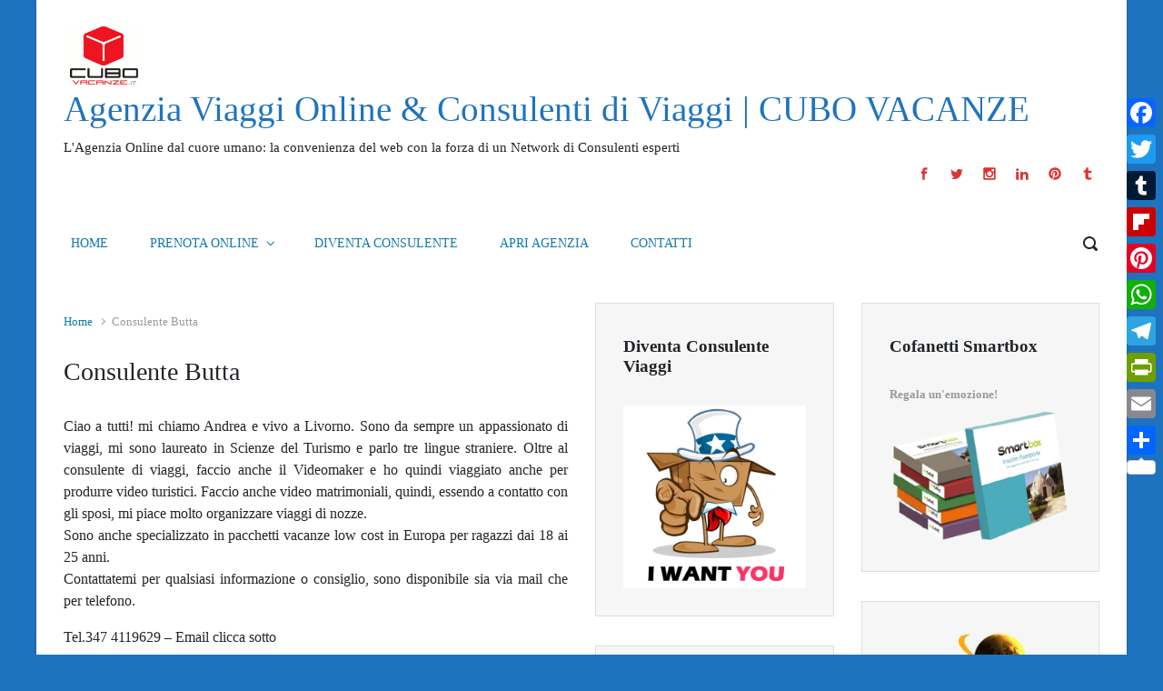

--- FILE ---
content_type: text/html; charset=UTF-8
request_url: https://www.cubovacanze.it/consulente-butta/
body_size: 25068
content:
<!DOCTYPE html><html itemscope="itemscope" itemtype="http://schema.org/WebPage"lang="it-IT"><head><script data-no-optimize="1">var litespeed_docref=sessionStorage.getItem("litespeed_docref");litespeed_docref&&(Object.defineProperty(document,"referrer",{get:function(){return litespeed_docref}}),sessionStorage.removeItem("litespeed_docref"));</script> <meta charset="UTF-8"/><meta name="viewport" content="width=device-width, initial-scale=1.0"/><meta http-equiv="X-UA-Compatible" content="IE=edge"/><meta name='robots' content='index, follow, max-image-preview:large, max-snippet:-1, max-video-preview:-1' /> <script type="litespeed/javascript">(function(p,u,s,h){p._pcq=p._pcq||[];p._pcq.push(['_currentTime',Date.now()]);s=u.createElement('script');s.type='text/javascript';s.async=!0;s.src='https://cdn.pushcrew.com/js/38cc128d2fa8f837d1d69371b2ed5510.js';h=u.getElementsByTagName('script')[0];h.parentNode.insertBefore(s,h)})(window,document)</script> <title>Consulente Butta - Agenzia Viaggi Online &amp; Consulenti di Viaggi | CUBO VACANZE</title><link rel="canonical" href="https://www.cubovacanze.it/consulente-butta/" /><meta property="og:locale" content="it_IT" /><meta property="og:type" content="article" /><meta property="og:title" content="Consulente Butta - Agenzia Viaggi Online &amp; Consulenti di Viaggi | CUBO VACANZE" /><meta property="og:description" content="Ciao a tutti! mi chiamo Andrea e vivo a Livorno. Sono da sempre un appassionato di viaggi, mi sono laureato in Scienze del Turismo e parlo tre lingue straniere. Oltre al consulente di viaggi, faccio anche il Videomaker e ho quindi viaggiato anche per produrre video turistici. Faccio anche video matrimoniali, quindi, essendo a contatto [&hellip;]" /><meta property="og:url" content="https://www.cubovacanze.it/consulente-butta/" /><meta property="og:site_name" content="Agenzia Viaggi Online &amp; Consulenti di Viaggi | CUBO VACANZE" /><meta property="article:publisher" content="https://www.facebook.com/cubovacanze" /><meta property="article:modified_time" content="2016-10-17T12:16:08+00:00" /><meta property="og:image" content="https://i0.wp.com/www.cubovacanze.it/wp-content/uploads/2016/12/logo-CUBO-VACANZE-fb-rosso.png?fit=180%2C180&ssl=1" /><meta property="og:image:width" content="180" /><meta property="og:image:height" content="180" /><meta property="og:image:type" content="image/png" /><meta name="twitter:card" content="summary_large_image" /><meta name="twitter:site" content="@CUBOVACANZE" /><meta name="twitter:label1" content="Tempo di lettura stimato" /><meta name="twitter:data1" content="1 minuto" /> <script type="application/ld+json" class="yoast-schema-graph">{"@context":"https://schema.org","@graph":[{"@type":"WebPage","@id":"https://www.cubovacanze.it/consulente-butta/","url":"https://www.cubovacanze.it/consulente-butta/","name":"Consulente Butta - Agenzia Viaggi Online &amp; Consulenti di Viaggi | CUBO VACANZE","isPartOf":{"@id":"https://www.cubovacanze.it/#website"},"datePublished":"2016-09-05T14:43:26+00:00","dateModified":"2016-10-17T12:16:08+00:00","breadcrumb":{"@id":"https://www.cubovacanze.it/consulente-butta/#breadcrumb"},"inLanguage":"it-IT","potentialAction":[{"@type":"ReadAction","target":["https://www.cubovacanze.it/consulente-butta/"]}]},{"@type":"BreadcrumbList","@id":"https://www.cubovacanze.it/consulente-butta/#breadcrumb","itemListElement":[{"@type":"ListItem","position":1,"name":"Home","item":"https://dimgrey-okapi-727449.hostingersite.com/"},{"@type":"ListItem","position":2,"name":"Consulente Butta"}]},{"@type":"WebSite","@id":"https://www.cubovacanze.it/#website","url":"https://www.cubovacanze.it/","name":"Agenzia Viaggi Online &amp; Consulenti di Viaggi | CUBO VACANZE","description":"L&#039;Agenzia Online dal cuore umano: la convenienza del web con la forza di un Network di Consulenti esperti","potentialAction":[{"@type":"SearchAction","target":{"@type":"EntryPoint","urlTemplate":"https://www.cubovacanze.it/?s={search_term_string}"},"query-input":{"@type":"PropertyValueSpecification","valueRequired":true,"valueName":"search_term_string"}}],"inLanguage":"it-IT"}]}</script> <link rel='dns-prefetch' href='//static.addtoany.com' /><link rel='dns-prefetch' href='//cdn.canvasjs.com' /><link rel='dns-prefetch' href='//secure.gravatar.com' /><link rel='dns-prefetch' href='//stats.wp.com' /><link rel='dns-prefetch' href='//v0.wordpress.com' /><link rel='dns-prefetch' href='//jetpack.wordpress.com' /><link rel='dns-prefetch' href='//s0.wp.com' /><link rel='dns-prefetch' href='//public-api.wordpress.com' /><link rel='dns-prefetch' href='//0.gravatar.com' /><link rel='dns-prefetch' href='//1.gravatar.com' /><link rel='dns-prefetch' href='//2.gravatar.com' /><link rel='dns-prefetch' href='//widgets.wp.com' /><link rel='preconnect' href='//i0.wp.com' /><link rel="alternate" type="application/rss+xml" title="Agenzia Viaggi Online &amp; Consulenti di Viaggi | CUBO VACANZE &raquo; Feed" href="https://www.cubovacanze.it/feed/" /><link rel="alternate" type="application/rss+xml" title="Agenzia Viaggi Online &amp; Consulenti di Viaggi | CUBO VACANZE &raquo; Feed dei commenti" href="https://www.cubovacanze.it/comments/feed/" /><link rel="alternate" title="oEmbed (JSON)" type="application/json+oembed" href="https://www.cubovacanze.it/wp-json/oembed/1.0/embed?url=https%3A%2F%2Fwww.cubovacanze.it%2Fconsulente-butta%2F" /><link rel="alternate" title="oEmbed (XML)" type="text/xml+oembed" href="https://www.cubovacanze.it/wp-json/oembed/1.0/embed?url=https%3A%2F%2Fwww.cubovacanze.it%2Fconsulente-butta%2F&#038;format=xml" /><style id='wp-img-auto-sizes-contain-inline-css' type='text/css'>img:is([sizes=auto i],[sizes^="auto," i]){contain-intrinsic-size:3000px 1500px}
/*# sourceURL=wp-img-auto-sizes-contain-inline-css */</style><link data-optimized="2" rel="stylesheet" href="https://www.cubovacanze.it/wp-content/litespeed/css/9d05c5e2ed1f7d6edd93169b0546abcd.css?ver=01671" /><style id='global-styles-inline-css' type='text/css'>:root{--wp--preset--aspect-ratio--square: 1;--wp--preset--aspect-ratio--4-3: 4/3;--wp--preset--aspect-ratio--3-4: 3/4;--wp--preset--aspect-ratio--3-2: 3/2;--wp--preset--aspect-ratio--2-3: 2/3;--wp--preset--aspect-ratio--16-9: 16/9;--wp--preset--aspect-ratio--9-16: 9/16;--wp--preset--color--black: #000000;--wp--preset--color--cyan-bluish-gray: #abb8c3;--wp--preset--color--white: #ffffff;--wp--preset--color--pale-pink: #f78da7;--wp--preset--color--vivid-red: #cf2e2e;--wp--preset--color--luminous-vivid-orange: #ff6900;--wp--preset--color--luminous-vivid-amber: #fcb900;--wp--preset--color--light-green-cyan: #7bdcb5;--wp--preset--color--vivid-green-cyan: #00d084;--wp--preset--color--pale-cyan-blue: #8ed1fc;--wp--preset--color--vivid-cyan-blue: #0693e3;--wp--preset--color--vivid-purple: #9b51e0;--wp--preset--gradient--vivid-cyan-blue-to-vivid-purple: linear-gradient(135deg,rgb(6,147,227) 0%,rgb(155,81,224) 100%);--wp--preset--gradient--light-green-cyan-to-vivid-green-cyan: linear-gradient(135deg,rgb(122,220,180) 0%,rgb(0,208,130) 100%);--wp--preset--gradient--luminous-vivid-amber-to-luminous-vivid-orange: linear-gradient(135deg,rgb(252,185,0) 0%,rgb(255,105,0) 100%);--wp--preset--gradient--luminous-vivid-orange-to-vivid-red: linear-gradient(135deg,rgb(255,105,0) 0%,rgb(207,46,46) 100%);--wp--preset--gradient--very-light-gray-to-cyan-bluish-gray: linear-gradient(135deg,rgb(238,238,238) 0%,rgb(169,184,195) 100%);--wp--preset--gradient--cool-to-warm-spectrum: linear-gradient(135deg,rgb(74,234,220) 0%,rgb(151,120,209) 20%,rgb(207,42,186) 40%,rgb(238,44,130) 60%,rgb(251,105,98) 80%,rgb(254,248,76) 100%);--wp--preset--gradient--blush-light-purple: linear-gradient(135deg,rgb(255,206,236) 0%,rgb(152,150,240) 100%);--wp--preset--gradient--blush-bordeaux: linear-gradient(135deg,rgb(254,205,165) 0%,rgb(254,45,45) 50%,rgb(107,0,62) 100%);--wp--preset--gradient--luminous-dusk: linear-gradient(135deg,rgb(255,203,112) 0%,rgb(199,81,192) 50%,rgb(65,88,208) 100%);--wp--preset--gradient--pale-ocean: linear-gradient(135deg,rgb(255,245,203) 0%,rgb(182,227,212) 50%,rgb(51,167,181) 100%);--wp--preset--gradient--electric-grass: linear-gradient(135deg,rgb(202,248,128) 0%,rgb(113,206,126) 100%);--wp--preset--gradient--midnight: linear-gradient(135deg,rgb(2,3,129) 0%,rgb(40,116,252) 100%);--wp--preset--font-size--small: 13px;--wp--preset--font-size--medium: 20px;--wp--preset--font-size--large: 36px;--wp--preset--font-size--x-large: 42px;--wp--preset--spacing--20: 0.44rem;--wp--preset--spacing--30: 0.67rem;--wp--preset--spacing--40: 1rem;--wp--preset--spacing--50: 1.5rem;--wp--preset--spacing--60: 2.25rem;--wp--preset--spacing--70: 3.38rem;--wp--preset--spacing--80: 5.06rem;--wp--preset--shadow--natural: 6px 6px 9px rgba(0, 0, 0, 0.2);--wp--preset--shadow--deep: 12px 12px 50px rgba(0, 0, 0, 0.4);--wp--preset--shadow--sharp: 6px 6px 0px rgba(0, 0, 0, 0.2);--wp--preset--shadow--outlined: 6px 6px 0px -3px rgb(255, 255, 255), 6px 6px rgb(0, 0, 0);--wp--preset--shadow--crisp: 6px 6px 0px rgb(0, 0, 0);}:where(.is-layout-flex){gap: 0.5em;}:where(.is-layout-grid){gap: 0.5em;}body .is-layout-flex{display: flex;}.is-layout-flex{flex-wrap: wrap;align-items: center;}.is-layout-flex > :is(*, div){margin: 0;}body .is-layout-grid{display: grid;}.is-layout-grid > :is(*, div){margin: 0;}:where(.wp-block-columns.is-layout-flex){gap: 2em;}:where(.wp-block-columns.is-layout-grid){gap: 2em;}:where(.wp-block-post-template.is-layout-flex){gap: 1.25em;}:where(.wp-block-post-template.is-layout-grid){gap: 1.25em;}.has-black-color{color: var(--wp--preset--color--black) !important;}.has-cyan-bluish-gray-color{color: var(--wp--preset--color--cyan-bluish-gray) !important;}.has-white-color{color: var(--wp--preset--color--white) !important;}.has-pale-pink-color{color: var(--wp--preset--color--pale-pink) !important;}.has-vivid-red-color{color: var(--wp--preset--color--vivid-red) !important;}.has-luminous-vivid-orange-color{color: var(--wp--preset--color--luminous-vivid-orange) !important;}.has-luminous-vivid-amber-color{color: var(--wp--preset--color--luminous-vivid-amber) !important;}.has-light-green-cyan-color{color: var(--wp--preset--color--light-green-cyan) !important;}.has-vivid-green-cyan-color{color: var(--wp--preset--color--vivid-green-cyan) !important;}.has-pale-cyan-blue-color{color: var(--wp--preset--color--pale-cyan-blue) !important;}.has-vivid-cyan-blue-color{color: var(--wp--preset--color--vivid-cyan-blue) !important;}.has-vivid-purple-color{color: var(--wp--preset--color--vivid-purple) !important;}.has-black-background-color{background-color: var(--wp--preset--color--black) !important;}.has-cyan-bluish-gray-background-color{background-color: var(--wp--preset--color--cyan-bluish-gray) !important;}.has-white-background-color{background-color: var(--wp--preset--color--white) !important;}.has-pale-pink-background-color{background-color: var(--wp--preset--color--pale-pink) !important;}.has-vivid-red-background-color{background-color: var(--wp--preset--color--vivid-red) !important;}.has-luminous-vivid-orange-background-color{background-color: var(--wp--preset--color--luminous-vivid-orange) !important;}.has-luminous-vivid-amber-background-color{background-color: var(--wp--preset--color--luminous-vivid-amber) !important;}.has-light-green-cyan-background-color{background-color: var(--wp--preset--color--light-green-cyan) !important;}.has-vivid-green-cyan-background-color{background-color: var(--wp--preset--color--vivid-green-cyan) !important;}.has-pale-cyan-blue-background-color{background-color: var(--wp--preset--color--pale-cyan-blue) !important;}.has-vivid-cyan-blue-background-color{background-color: var(--wp--preset--color--vivid-cyan-blue) !important;}.has-vivid-purple-background-color{background-color: var(--wp--preset--color--vivid-purple) !important;}.has-black-border-color{border-color: var(--wp--preset--color--black) !important;}.has-cyan-bluish-gray-border-color{border-color: var(--wp--preset--color--cyan-bluish-gray) !important;}.has-white-border-color{border-color: var(--wp--preset--color--white) !important;}.has-pale-pink-border-color{border-color: var(--wp--preset--color--pale-pink) !important;}.has-vivid-red-border-color{border-color: var(--wp--preset--color--vivid-red) !important;}.has-luminous-vivid-orange-border-color{border-color: var(--wp--preset--color--luminous-vivid-orange) !important;}.has-luminous-vivid-amber-border-color{border-color: var(--wp--preset--color--luminous-vivid-amber) !important;}.has-light-green-cyan-border-color{border-color: var(--wp--preset--color--light-green-cyan) !important;}.has-vivid-green-cyan-border-color{border-color: var(--wp--preset--color--vivid-green-cyan) !important;}.has-pale-cyan-blue-border-color{border-color: var(--wp--preset--color--pale-cyan-blue) !important;}.has-vivid-cyan-blue-border-color{border-color: var(--wp--preset--color--vivid-cyan-blue) !important;}.has-vivid-purple-border-color{border-color: var(--wp--preset--color--vivid-purple) !important;}.has-vivid-cyan-blue-to-vivid-purple-gradient-background{background: var(--wp--preset--gradient--vivid-cyan-blue-to-vivid-purple) !important;}.has-light-green-cyan-to-vivid-green-cyan-gradient-background{background: var(--wp--preset--gradient--light-green-cyan-to-vivid-green-cyan) !important;}.has-luminous-vivid-amber-to-luminous-vivid-orange-gradient-background{background: var(--wp--preset--gradient--luminous-vivid-amber-to-luminous-vivid-orange) !important;}.has-luminous-vivid-orange-to-vivid-red-gradient-background{background: var(--wp--preset--gradient--luminous-vivid-orange-to-vivid-red) !important;}.has-very-light-gray-to-cyan-bluish-gray-gradient-background{background: var(--wp--preset--gradient--very-light-gray-to-cyan-bluish-gray) !important;}.has-cool-to-warm-spectrum-gradient-background{background: var(--wp--preset--gradient--cool-to-warm-spectrum) !important;}.has-blush-light-purple-gradient-background{background: var(--wp--preset--gradient--blush-light-purple) !important;}.has-blush-bordeaux-gradient-background{background: var(--wp--preset--gradient--blush-bordeaux) !important;}.has-luminous-dusk-gradient-background{background: var(--wp--preset--gradient--luminous-dusk) !important;}.has-pale-ocean-gradient-background{background: var(--wp--preset--gradient--pale-ocean) !important;}.has-electric-grass-gradient-background{background: var(--wp--preset--gradient--electric-grass) !important;}.has-midnight-gradient-background{background: var(--wp--preset--gradient--midnight) !important;}.has-small-font-size{font-size: var(--wp--preset--font-size--small) !important;}.has-medium-font-size{font-size: var(--wp--preset--font-size--medium) !important;}.has-large-font-size{font-size: var(--wp--preset--font-size--large) !important;}.has-x-large-font-size{font-size: var(--wp--preset--font-size--x-large) !important;}
/*# sourceURL=global-styles-inline-css */</style><style id='classic-theme-styles-inline-css' type='text/css'>/*! This file is auto-generated */
.wp-block-button__link{color:#fff;background-color:#32373c;border-radius:9999px;box-shadow:none;text-decoration:none;padding:calc(.667em + 2px) calc(1.333em + 2px);font-size:1.125em}.wp-block-file__button{background:#32373c;color:#fff;text-decoration:none}
/*# sourceURL=/wp-includes/css/classic-themes.min.css */</style><style id='admin-bar-inline-css' type='text/css'>.canvasjs-chart-credit{
        display: none !important;
    }
    #vtrtsFreeChart canvas {
    border-radius: 6px;
}

.vtrts-free-adminbar-weekly-title {
    font-weight: bold;
    font-size: 14px;
    color: #fff;
    margin-bottom: 6px;
}

        #wpadminbar #wp-admin-bar-vtrts_free_top_button .ab-icon:before {
            content: "\f185";
            color: #1DAE22;
            top: 3px;
        }
    #wp-admin-bar-vtrts_pro_top_button .ab-item {
        min-width: 180px;
    }
    .vtrts-free-adminbar-dropdown {
        min-width: 420px ;
        padding: 18px 18px 12px 18px;
        background: #23282d;
        color: #fff;
        border-radius: 8px;
        box-shadow: 0 4px 24px rgba(0,0,0,0.15);
        margin-top: 10px;
    }
    .vtrts-free-adminbar-grid {
        display: grid;
        grid-template-columns: 1fr 1fr;
        gap: 18px 18px; /* row-gap column-gap */
        margin-bottom: 18px;
    }
    .vtrts-free-adminbar-card {
        background: #2c3338;
        border-radius: 8px;
        padding: 18px 18px 12px 18px;
        box-shadow: 0 2px 8px rgba(0,0,0,0.07);
        display: flex;
        flex-direction: column;
        align-items: flex-start;
    }
    /* Extra margin for the right column */
    .vtrts-free-adminbar-card:nth-child(2),
    .vtrts-free-adminbar-card:nth-child(4) {
        margin-left: 10px !important;
        padding-left: 10px !important;
                padding-top: 6px !important;

        margin-right: 10px !important;
        padding-right : 10px !important;
        margin-top: 10px !important;
    }
    .vtrts-free-adminbar-card:nth-child(1),
    .vtrts-free-adminbar-card:nth-child(3) {
        margin-left: 10px !important;
        padding-left: 10px !important;
                padding-top: 6px !important;

        margin-top: 10px !important;
                padding-right : 10px !important;

    }
    /* Extra margin for the bottom row */
    .vtrts-free-adminbar-card:nth-child(3),
    .vtrts-free-adminbar-card:nth-child(4) {
        margin-top: 6px !important;
        padding-top: 6px !important;
        margin-top: 10px !important;
    }
    .vtrts-free-adminbar-card-title {
        font-size: 14px;
        font-weight: 800;
        margin-bottom: 6px;
        color: #fff;
    }
    .vtrts-free-adminbar-card-value {
        font-size: 22px;
        font-weight: bold;
        color: #1DAE22;
        margin-bottom: 4px;
    }
    .vtrts-free-adminbar-card-sub {
        font-size: 12px;
        color: #aaa;
    }
    .vtrts-free-adminbar-btn-wrap {
        text-align: center;
        margin-top: 8px;
    }

    #wp-admin-bar-vtrts_free_top_button .ab-item{
    min-width: 80px !important;
        padding: 0px !important;
    .vtrts-free-adminbar-btn {
        display: inline-block;
        background: #1DAE22;
        color: #fff !important;
        font-weight: bold;
        padding: 8px 28px;
        border-radius: 6px;
        text-decoration: none;
        font-size: 15px;
        transition: background 0.2s;
        margin-top: 8px;
    }
    .vtrts-free-adminbar-btn:hover {
        background: #15991b;
        color: #fff !important;
    }

    .vtrts-free-adminbar-dropdown-wrap { min-width: 0; padding: 0; }
    #wpadminbar #wp-admin-bar-vtrts_free_top_button .vtrts-free-adminbar-dropdown { display: none; position: absolute; left: 0; top: 100%; z-index: 99999; }
    #wpadminbar #wp-admin-bar-vtrts_free_top_button:hover .vtrts-free-adminbar-dropdown { display: block; }
    
        .ab-empty-item #wp-admin-bar-vtrts_free_top_button-default .ab-empty-item{
    height:0px !important;
    padding :0px !important;
     }
            #wpadminbar .quicklinks .ab-empty-item{
        padding:0px !important;
    }
    .vtrts-free-adminbar-dropdown {
    min-width: 420px;
    padding: 18px 18px 12px 18px;
    background: #23282d;
    color: #fff;
    border-radius: 12px; /* more rounded */
    box-shadow: 0 8px 32px rgba(0,0,0,0.25); /* deeper shadow */
    margin-top: 10px;
}

.vtrts-free-adminbar-btn-wrap {
    text-align: center;
    margin-top: 18px; /* more space above */
}

.vtrts-free-adminbar-btn {
    display: inline-block;
    background: #1DAE22;
    color: #fff !important;
    font-weight: bold;
    padding: 5px 22px;
    border-radius: 8px;
    text-decoration: none;
    font-size: 17px;
    transition: background 0.2s, box-shadow 0.2s;
    margin-top: 8px;
    box-shadow: 0 2px 8px rgba(29,174,34,0.15);
    text-align: center;
    line-height: 1.6;
    
}
.vtrts-free-adminbar-btn:hover {
    background: #15991b;
    color: #fff !important;
    box-shadow: 0 4px 16px rgba(29,174,34,0.25);
}
    



			.admin-bar {
				position: inherit !important;
				top: auto !important;
			}
			.admin-bar .goog-te-banner-frame {
				top: 32px !important
			}
			@media screen and (max-width: 782px) {
				.admin-bar .goog-te-banner-frame {
					top: 46px !important;
				}
			}
			@media screen and (max-width: 480px) {
				.admin-bar .goog-te-banner-frame {
					position: absolute;
				}
			}
		
/*# sourceURL=admin-bar-inline-css */</style><style id='evolve-style-inline-css' type='text/css'>.navbar-nav .nav-link:focus, .navbar-nav .nav-link:hover, .navbar-nav .active > .nav-link, .navbar-nav .nav-link.active, .navbar-nav .nav-link.show, .navbar-nav .show > .nav-link, .navbar-nav li.menu-item.current-menu-item > a, .navbar-nav li.menu-item.current-menu-parent > a, .navbar-nav li.menu-item.current-menu-ancestor > a, .navbar-nav li a:hover, .navbar-nav li:hover > a, .navbar-nav li:hover, .social-media-links a:hover { color: #dd3333; } .thumbnail-post:hover img { -webkit-transform: scale(1.1,1.1); -ms-transform: scale(1.1,1.1); transform: scale(1.1,1.1); } .thumbnail-post:hover .mask { opacity: 1; } .thumbnail-post:hover .icon { opacity: 1; top: 50%; margin-top: -25px; } .content { background-color: #ffffff; } .content { padding-top: 2rem; padding-bottom: 0rem; } .navbar-nav .dropdown-menu { background-color: #ffffff; } .navbar-nav .dropdown-item:focus, .navbar-nav .dropdown-item:hover { background: none; } .menu-header, .sticky-header { background-color: #ffffff; } .header-v1 .header-search .form-control:focus, .sticky-header .header-search .form-control:focus { background-color: #f3f3f3; } .header-pattern { background-color: #ffffff; } .header-search .form-control, .header-search .form-control:focus, .header-search .form-control::placeholder { color: ; } body { font-size: 1rem; font-family: Roboto; font-weight: 300; color: #212529; } #website-title, #website-title a { font-size: 39px; font-family: Roboto; font-style: bold; font-weight: 400; color: #1e73be; } #tagline { font-size: 15px; font-family: Roboto; font-style: normal; } .post-title, .post-title a, .blog-title { font-size: 28px; font-family: Roboto; font-style: normal; } .post-content { font-size: 16px; font-family: Roboto; font-style: normal; } body{ color:; } #sticky-title { font-size: 1.6rem; font-family: Roboto; font-weight: 700; color: #492fb1; } .page-nav a, .navbar-nav .nav-link, .navbar-nav .dropdown-item, .navbar-nav .dropdown-menu, .menu-header, .header-wrapper .header-search, .sticky-header, .navbar-toggler { font-size: 14px; font-family: Roboto; font-style: normal; } .widget-title, .widget-title a.rsswidget { font-size: 19px; font-family: Roboto; } .widget-content, .aside, .aside a { font-size: 13px; font-family: Roboto; }.widget-content, .widget-content a, .widget-content .tab-holder .news-list li .post-holder a, .widget-content .tab-holder .news-list li .post-holder .meta{ color:; } h1 { font-size: 46px; font-family: Roboto; } h2 { font-size: 40px; font-family: Roboto; } h3 { font-size: 34px; font-family: Roboto; } h4 { font-size: 27px; font-family: Roboto; } h5 { font-size: 20px; font-family: Roboto; } h6 { font-size: 14px; font-family: Roboto; } #copyright, #copyright a { font-size: .7rem; font-family: Roboto; font-weight: 300; color: #999999; } #backtotop { right: 2rem; } .widget-content { padding: 30px; } a, .page-link, .page-link:hover, code, .widget_calendar tbody a, .page-numbers.current { color: #1179ad; } .breadcrumb-item:last-child, .breadcrumb-item+.breadcrumb-item::before, .widget a, .post-meta, .post-meta a, .navigation a, .post-content .number-pagination a:link, #wp-calendar td, .no-comment, .comment-meta, .comment-meta a, blockquote, .price del { color: #999999; } a:hover { color: #258dc1; } .header { padding-top: 25px; padding-bottom: 25px; } .header.container { padding-left: 30px; padding-right: 30px; } .page-nav ul > li, .navbar-nav > li { padding: 0 15px; } .social-media-links a { color: #dd3333; } .social-media-links .icon { height: large; width: large; } .header-block { background-repeat: no-repeat; } .btn, a.btn, button, .button, .widget .button, input#submit, input[type=submit], .post-content a.btn, .woocommerce .button { background: #dd3333; background-image: -webkit-gradient( linear, left bottom, left top, from(#1e73be), to(#dd3333) ); background-image: -o-linear-gradient( bottom, #1e73be, #dd3333 ); background-image: linear-gradient( to top, #1e73be, #dd3333 ); color: #ffffff; text-shadow: none; box-shadow: none; border-color: #492fb1; border-radius: 2em; border-width: 3px; border-style: solid; } .btn:hover, a.btn:hover, button:hover, .button:hover, .widget .button:hover, input#submit:hover, input[type=submit]:hover, .carousel-control-button:hover, .header-wrapper .woocommerce-menu .btn:hover { color: #ffffff; border-color: #313a43; background: #313a43; background-image: -webkit-gradient( linear, left bottom, left top, from( #313a43 ), to( #313a43 ) ); background-image: -o-linear-gradient( bottom, #313a43, #313a43 ); background-image: linear-gradient( to top, #313a43, #313a43 ); border-width: 3px; border-style: solid; } #wrapper, .wrapper-customizer { -webkit-box-shadow: 0 0 3px rgba(0, 0, 0, .2); box-shadow: 0 0 3px rgba(0, 0, 0, .2); } .header-block { -webkit-box-shadow: 0 1px 1px rgba(0, 0, 0, .05); box-shadow: 0 1px 1px rgba(0, 0, 0, .05); } .formatted-post { -webkit-box-shadow: 0 0 20px rgba(0, 0, 0, .1) inset; box-shadow: 0 0 20px rgba(0, 0, 0, .1) inset; } .footer::before { -webkit-box-shadow: 0 0 9px rgba(0, 0, 0, 0.6); box-shadow: 0 0 9px rgba(0, 0, 0, 0.6); } input[type=text], input[type=email], input[type=url], input[type=password], input[type=file], input[type=tel], textarea, select, .form-control, .form-control:focus, .select2-container--default .select2-selection--single, a.wpml-ls-item-toggle, .wpml-ls-sub-menu a { background-color: #fcfcfc; border-color: #fcfcfc; color: #888888; } .custom-checkbox .custom-control-input:checked~.custom-control-label::before, .custom-radio .custom-control-input:checked~.custom-control-label::before, .nav-pills .nav-link.active, .dropdown-item.active, .dropdown-item:active, .woocommerce-store-notice, .comment-author .fn .badge-primary, .widget.woocommerce .count, .woocommerce-review-link, .woocommerce .onsale, .stars a:hover, .stars a.active { background: #dd3333; } .form-control:focus, .input-text:focus, input[type=text]:focus, input[type=email]:focus, input[type=url]:focus, input[type=password]:focus, input[type=file]:focus, input[type=tel]:focus, textarea:focus, .page-link:focus, select:focus { border-color: transparent; box-shadow: 0 0 .7rem rgba(221, 51, 51, 0.9); } .custom-control-input:focus~.custom-control-label::before { box-shadow: 0 0 0 1px #fff, 0 0 0 0.2rem  rgba(221, 51, 51, 0.25); } .btn.focus, .btn:focus { box-shadow: 0 0 0 0.2rem rgba(221, 51, 51, 0.25); } :focus { outline-color: rgba(221, 51, 51, 0.25); } code { border-left-color: #dd3333; } @media (min-width: 992px), (min-width: 1200px), (min-width: 1260px) and (max-width: 1198.98px) { .container, #wrapper { width: 100%; max-width: 1200px; } .posts.card-deck > .card { min-width: calc(50% - 30px); max-width: calc(50% - 30px); } .posts.card-deck > .card.p-4 { min-width: calc(50% - 2rem); max-width: calc(50% - 2rem); }} @media (max-width: 991.98px) { .posts.card-deck > .card { min-width: calc(50% - 30px); max-width: calc(50% - 30px); } .posts.card-deck > .card.p-4 { min-width: calc(50% - 2rem); max-width: calc(50% - 2rem); }} @media (min-width: 768px) { .sticky-header { width: 100%; left: 0; right: 0; margin: 0 auto; z-index: 99999; } .page-nav, .header-wrapper .main-menu { padding-top: 8px; padding-bottom: 8px; } a:hover .link-effect, a:focus .link-effect { -webkit-transform: translateY(-100%); -ms-transform: translateY(-100%); transform: translateY(-100%); } .header-v1 .social-media-links li:last-child a { padding-right: 0; }} @media (max-width: 767.98px) { .navbar-nav .menu-item-has-children ul li .dropdown-toggle { padding-bottom: .7rem; } .navbar-nav .menu-item-has-children .dropdown-menu { margin-top: 0; } .page-nav ul li, .page-nav ul, .navbar-nav li, .navbar-nav, .navbar-nav .dropdown-menu, .navbar-toggler { border-color: #f3f3f3; } .navbar-toggler, .page-nav ul li, .page-nav ul, .navbar-nav li, .navbar-nav, .navbar-nav .dropdown-menu { background: #f7f7f7; } .posts.card-deck > .card { min-width: calc(100% - 30px); max-width: 100%; } .posts.card-deck > .card.p-4 { min-width: calc(100% - 2rem); max-width: 100%; }} @media (min-width: 576px) {} @media (max-width: 575.98px) { .header-v1 .search-form .form-control { background-color: #f7f7f7; }}
/*# sourceURL=evolve-style-inline-css */</style><style id='addtoany-inline-css' type='text/css'>@media screen and (max-width:980px){
.a2a_floating_style.a2a_vertical_style{display:none;}
}
/*# sourceURL=addtoany-inline-css */</style><link rel='stylesheet' id='travelpayouts-assets-loader-loader.dd2efc3bbee06f654319.css-css' href='https://www.cubovacanze.it/wp-content/plugins/travelpayouts/assets/loader.dd2efc3bbee06f654319.css' type='text/css' media='all' /> <script id="ahc_front_js-js-extra" type="litespeed/javascript">var ahc_ajax_front={"ajax_url":"https://www.cubovacanze.it/wp-admin/admin-ajax.php","plugin_url":"https://www.cubovacanze.it/wp-content/plugins/visitors-traffic-real-time-statistics/","page_id":"4688","page_title":"Consulente Butta","post_type":"page"}</script> <script id="addtoany-core-js-before" type="litespeed/javascript">window.a2a_config=window.a2a_config||{};a2a_config.callbacks=[];a2a_config.overlays=[];a2a_config.templates={};a2a_localize={Share:"Condividi",Save:"Salva",Subscribe:"Abbonati",Email:"Email",Bookmark:"Segnalibro",ShowAll:"espandi",ShowLess:"comprimi",FindServices:"Trova servizi",FindAnyServiceToAddTo:"Trova subito un servizio da aggiungere",PoweredBy:"Powered by",ShareViaEmail:"Condividi via email",SubscribeViaEmail:"Iscriviti via email",BookmarkInYourBrowser:"Aggiungi ai segnalibri",BookmarkInstructions:"Premi Ctrl+D o \u2318+D per mettere questa pagina nei preferiti",AddToYourFavorites:"Aggiungi ai favoriti",SendFromWebOrProgram:"Invia da qualsiasi indirizzo email o programma di posta elettronica",EmailProgram:"Programma di posta elettronica",More:"Di più&#8230;",ThanksForSharing:"Grazie per la condivisione!",ThanksForFollowing:"Grazie per il following!"}</script> <script type="text/javascript" defer src="https://static.addtoany.com/menu/page.js" id="addtoany-core-js"></script> <script type="litespeed/javascript" data-src="https://www.cubovacanze.it/wp-includes/js/jquery/jquery.min.js" id="jquery-core-js"></script> <script id="login-with-ajax-js-extra" type="litespeed/javascript">var LWA={"ajaxurl":"https://www.cubovacanze.it/wp-admin/admin-ajax.php","off":""}</script> <link rel="https://api.w.org/" href="https://www.cubovacanze.it/wp-json/" /><link rel="alternate" title="JSON" type="application/json" href="https://www.cubovacanze.it/wp-json/wp/v2/pages/4688" /><link rel="EditURI" type="application/rsd+xml" title="RSD" href="https://www.cubovacanze.it/xmlrpc.php?rsd" /><meta name="generator" content="WordPress 6.9" /><link rel='shortlink' href='https://wp.me/P7kDa5-1dC' /><meta property="fb:pages" content="943279002377584" /> <script data-noptimize="1" data-cfasync="false" data-wpfc-render="false">(function () {
        var script = document.createElement("script");
        script.async = 1;
        script.src = 'https://emrldtp.cc/NTQ0ODE.js?t=54481';
        document.head.appendChild(script);
    })();</script> <style>img#wpstats{display:none}</style> <script type="litespeed/javascript">var clicky_custom=clicky_custom||{};clicky_custom.outbound_pattern=['/go/','/out/']</script> <script type="litespeed/javascript" data-src="//static.getclicky.com/100818711.js"></script> <style type="text/css" id="custom-background-css">body.custom-background { background-color: #1e73be; }</style><link rel="icon" href="https://i0.wp.com/www.cubovacanze.it/wp-content/uploads/2015/05/cropped-CUBO-Rosso-trasparente.png?fit=32%2C32&#038;ssl=1" sizes="32x32" /><link rel="icon" href="https://i0.wp.com/www.cubovacanze.it/wp-content/uploads/2015/05/cropped-CUBO-Rosso-trasparente.png?fit=192%2C192&#038;ssl=1" sizes="192x192" /><link rel="apple-touch-icon" href="https://i0.wp.com/www.cubovacanze.it/wp-content/uploads/2015/05/cropped-CUBO-Rosso-trasparente.png?fit=180%2C180&#038;ssl=1" /><meta name="msapplication-TileImage" content="https://i0.wp.com/www.cubovacanze.it/wp-content/uploads/2015/05/cropped-CUBO-Rosso-trasparente.png?fit=270%2C270&#038;ssl=1" /></head><body class="wp-singular page-template-default page page-id-4688 custom-background wp-theme-evolve" itemscope="itemscope" itemtype="http://schema.org/WebPage">
<a class="btn screen-reader-text sr-only sr-only-focusable" href="#primary">Skip to main content</a><div id="wrapper"><div class="sticky-header"><div class="container"><div class="row align-items-center"><div class="col-auto"><div class="row align-items-center"><div class="col-auto pr-0"><a href="https://www.cubovacanze.it" data-wpel-link="internal"><img data-lazyloaded="1" src="[data-uri]" width="86" height="72" data-src="https://www.cubovacanze.it/wp-content/uploads/2017/05/logo-CUBO-VACANZE-bianco.gif" alt="Agenzia Viaggi Online &amp; Consulenti di Viaggi | CUBO VACANZE" /></a></div></div></div><nav class="navbar navbar-expand-md col"><div class="navbar-toggler" data-toggle="collapse" data-target="#sticky-menu" aria-controls="primary-menu" aria-expanded="false" aria-label="Fisso">
<span class="navbar-toggler-icon-svg"></span></div><div id="sticky-menu" class="collapse navbar-collapse" data-hover="dropdown" data-animations="fadeInUp fadeInDown fadeInDown fadeInDown"><ul id="menu-menu-1" class="navbar-nav mr-auto align-items-center"><li itemscope="itemscope" itemtype="https://www.schema.org/SiteNavigationElement" id="menu-item-63" class="menu-item menu-item-type-custom menu-item-object-custom menu-item-home menu-item-63 nav-item"><a href="http://www.cubovacanze.it/" class="nav-link" data-wpel-link="internal"><span class="link-effect" data-hover="HOME">HOME</span></a></li><li itemscope="itemscope" itemtype="https://www.schema.org/SiteNavigationElement" id="menu-item-16210" class="menu-item menu-item-type-post_type menu-item-object-page menu-item-has-children dropdown menu-item-16210 nav-item"><a target="_blank" href="https://www.cubovacanze.it/prenotazione/" data-hover="dropdown" data-toggle="dropdown" aria-haspopup="true" aria-expanded="false" class="dropdown-toggle nav-link" id="menu-item-dropdown-16210" data-wpel-link="internal"><span class="link-effect" data-hover="PRENOTA ONLINE">PRENOTA ONLINE</span></a><ul class="dropdown-menu dropdown-hover" aria-labelledby="menu-item-dropdown-16210" role="menu"><li itemscope="itemscope" itemtype="https://www.schema.org/SiteNavigationElement" id="menu-item-11734" class="menu-item menu-item-type-custom menu-item-object-custom menu-item-11734 nav-item"><a href="https://www.cubovacanze.it/skyscanner" class="dropdown-item" data-wpel-link="internal"><span class="link-effect" data-hover="VOLI">VOLI</span></a></li><li itemscope="itemscope" itemtype="https://www.schema.org/SiteNavigationElement" id="menu-item-146" class="menu-item menu-item-type-custom menu-item-object-custom menu-item-146 nav-item"><a href="http://www.hotel.cubovacanze.it" class="dropdown-item" data-wpel-link="external" target="_blank" rel="nofollow external noopener noreferrer"><span class="link-effect" data-hover="HOTEL">HOTEL</span></a></li><li itemscope="itemscope" itemtype="https://www.schema.org/SiteNavigationElement" id="menu-item-201" class="menu-item menu-item-type-post_type menu-item-object-page menu-item-201 nav-item"><a href="https://www.cubovacanze.it/vacanze/" class="dropdown-item" data-wpel-link="internal"><span class="link-effect" data-hover="VACANZE">VACANZE</span></a></li><li itemscope="itemscope" itemtype="https://www.schema.org/SiteNavigationElement" id="menu-item-64" class="menu-item menu-item-type-post_type menu-item-object-page menu-item-64 nav-item"><a target="_blank" href="http://www.crocierelines.it/?AID=1667#new_tab" class="dropdown-item" data-wpel-link="external" rel="nofollow external noopener noreferrer"><span class="link-effect" data-hover="CROCIERE">CROCIERE</span></a></li><li itemscope="itemscope" itemtype="https://www.schema.org/SiteNavigationElement" id="menu-item-65" class="menu-item menu-item-type-post_type menu-item-object-page menu-item-65 nav-item"><a href="https://www.cubovacanze.it/escursioni/" class="dropdown-item" data-wpel-link="internal"><span class="link-effect" data-hover="ESCURSIONI">ESCURSIONI</span></a></li><li itemscope="itemscope" itemtype="https://www.schema.org/SiteNavigationElement" id="menu-item-67" class="menu-item menu-item-type-post_type menu-item-object-page menu-item-67 nav-item"><a href="https://www.cubovacanze.it/trasferimenti/" class="dropdown-item" data-wpel-link="internal"><span class="link-effect" data-hover="TRASFERIMENTI">TRASFERIMENTI</span></a></li><li itemscope="itemscope" itemtype="https://www.schema.org/SiteNavigationElement" id="menu-item-137" class="menu-item menu-item-type-post_type menu-item-object-page menu-item-137 nav-item"><a href="https://www.cubovacanze.it/traghetti/" class="dropdown-item" data-wpel-link="internal"><span class="link-effect" data-hover="TRAGHETTI">TRAGHETTI</span></a></li></ul></li><li itemscope="itemscope" itemtype="https://www.schema.org/SiteNavigationElement" id="menu-item-284" class="menu-item menu-item-type-post_type menu-item-object-page menu-item-284 nav-item"><a href="https://www.cubovacanze.it/consulente-di-viaggi/" class="nav-link" data-wpel-link="internal"><span class="link-effect" data-hover="DIVENTA CONSULENTE">DIVENTA CONSULENTE</span></a></li><li itemscope="itemscope" itemtype="https://www.schema.org/SiteNavigationElement" id="menu-item-10104" class="menu-item menu-item-type-post_type menu-item-object-page menu-item-10104 nav-item"><a href="https://www.cubovacanze.it/franchising/" class="nav-link" data-wpel-link="internal"><span class="link-effect" data-hover="APRI AGENZIA">APRI AGENZIA</span></a></li><li itemscope="itemscope" itemtype="https://www.schema.org/SiteNavigationElement" id="menu-item-16213" class="menu-item menu-item-type-post_type menu-item-object-page menu-item-16213 nav-item"><a href="https://www.cubovacanze.it/contatti/" class="nav-link" data-wpel-link="internal"><span class="link-effect" data-hover="CONTATTI">CONTATTI</span></a></li></ul></div></nav><form action="https://www.cubovacanze.it" method="get" class="header-search search-form col-auto ml-auto"><label><input type="text" aria-label="Cerca" name="s" class="form-control" placeholder="Inserisci qui la tua ricerca"/><svg class="icon icon-search" aria-hidden="true" role="img"> <use xlink:href="https://www.cubovacanze.it/wp-content/themes/evolve/assets/images/icons.svg#icon-search"></use> </svg></label></form></div></div></div><div class="header-height"><div class="header-block"></div><header class="header-v1 header-wrapper" role="banner" itemscope="itemscope" itemtype="http://schema.org/WPHeader"><div class="header-pattern"><div class="header container"><div class="row align-items-center justify-content-between"><div class="col order-1 order-md-3"><ul class="social-media-links ml-md-3 float-md-right"><li><a target="_blank" href="https://www.facebook.com/cubovacanze/" data-toggle="tooltip" data-placement="bottom" title="Facebook" data-wpel-link="external" rel="nofollow external noopener noreferrer"><svg class="icon icon-facebook" aria-hidden="true" role="img"> <use xlink:href="https://www.cubovacanze.it/wp-content/themes/evolve/assets/images/icons.svg#icon-facebook"></use> </svg></a></li><li><a target="_blank" href="https://twitter.com/CUBOVACANZE" data-toggle="tooltip" data-placement="bottom" title="Twitter" data-wpel-link="external" rel="nofollow external noopener noreferrer"><svg class="icon icon-twitter" aria-hidden="true" role="img"> <use xlink:href="https://www.cubovacanze.it/wp-content/themes/evolve/assets/images/icons.svg#icon-twitter"></use> </svg></a></li><li><a target="_blank" href="https://www.instagram.com/cubovacanze/" data-toggle="tooltip" data-placement="bottom" title="Instagram" data-wpel-link="external" rel="nofollow external noopener noreferrer"><svg class="icon icon-instagram" aria-hidden="true" role="img"> <use xlink:href="https://www.cubovacanze.it/wp-content/themes/evolve/assets/images/icons.svg#icon-instagram"></use> </svg></a></li><li><a target="_blank" href="www.linkedin.com/in/cubovacanze" data-toggle="tooltip" data-placement="bottom" title="LinkedIn" data-wpel-link="internal"><svg class="icon icon-linkedin" aria-hidden="true" role="img"> <use xlink:href="https://www.cubovacanze.it/wp-content/themes/evolve/assets/images/icons.svg#icon-linkedin"></use> </svg></a></li><li><a target="_blank" href="https://it.pinterest.com/cubovacanze/" data-toggle="tooltip" data-placement="bottom" title="Pinterest" data-wpel-link="external" rel="nofollow external noopener noreferrer"><svg class="icon icon-pinterest" aria-hidden="true" role="img"> <use xlink:href="https://www.cubovacanze.it/wp-content/themes/evolve/assets/images/icons.svg#icon-pinterest"></use> </svg></a></li><li><a target="_blank" href="https://www.tumblr.com/blog/cubovacanze" data-toggle="tooltip" data-placement="bottom" title="Tumblr" data-wpel-link="external" rel="nofollow external noopener noreferrer"><svg class="icon icon-tumblr" aria-hidden="true" role="img"> <use xlink:href="https://www.cubovacanze.it/wp-content/themes/evolve/assets/images/icons.svg#icon-tumblr"></use> </svg></a></li></ul></div><div class='col-md-3 order-2 order-md-1 header-logo-container pr-md-0'><a href="https://www.cubovacanze.it" data-wpel-link="internal"><img alt='Agenzia Viaggi Online &amp; Consulenti di Viaggi | CUBO VACANZE' src=https://www.cubovacanze.it/wp-content/uploads/2017/05/logo-CUBO-VACANZE-bianco.gif /></a></div><div class="col col-lg-auto order-2"><h4 id="website-title"><a href="https://www.cubovacanze.it" data-wpel-link="internal">Agenzia Viaggi Online &amp; Consulenti di Viaggi | CUBO VACANZE</a></h4><div id="tagline">L&#039;Agenzia Online dal cuore umano: la convenienza del web con la forza di un Network di Consulenti esperti</div></div></div></div></div><div class="menu-header"><div class="container"><div class="row align-items-md-center"><nav class="navbar navbar-expand-md main-menu mr-auto col-12 col-sm"><button class="navbar-toggler" type="button" data-toggle="collapse" data-target="#primary-menu" aria-controls="primary-menu" aria-expanded="false" aria-label="Principale">
<svg class="icon icon-menu" aria-hidden="true" role="img"> <use xlink:href="https://www.cubovacanze.it/wp-content/themes/evolve/assets/images/icons.svg#icon-menu"></use> </svg>
</button><div id="primary-menu" class="collapse navbar-collapse" data-hover="dropdown" data-animations="fadeInUp fadeInDown fadeInDown fadeInDown"><ul id="menu-menu-2" class="navbar-nav mr-auto"><li itemscope="itemscope" itemtype="https://www.schema.org/SiteNavigationElement" class="menu-item menu-item-type-custom menu-item-object-custom menu-item-home menu-item-63 nav-item"><a href="http://www.cubovacanze.it/" class="nav-link" data-wpel-link="internal"><span class="link-effect" data-hover="HOME">HOME</span></a></li><li itemscope="itemscope" itemtype="https://www.schema.org/SiteNavigationElement" class="menu-item menu-item-type-post_type menu-item-object-page menu-item-has-children dropdown menu-item-16210 nav-item"><a target="_blank" href="https://www.cubovacanze.it/prenotazione/" data-hover="dropdown" data-toggle="dropdown" aria-haspopup="true" aria-expanded="false" class="dropdown-toggle nav-link" id="menu-item-dropdown-16210" data-wpel-link="internal"><span class="link-effect" data-hover="PRENOTA ONLINE">PRENOTA ONLINE</span></a><ul class="dropdown-menu dropdown-hover" aria-labelledby="menu-item-dropdown-16210" role="menu"><li itemscope="itemscope" itemtype="https://www.schema.org/SiteNavigationElement" class="menu-item menu-item-type-custom menu-item-object-custom menu-item-11734 nav-item"><a href="https://www.cubovacanze.it/skyscanner" class="dropdown-item" data-wpel-link="internal"><span class="link-effect" data-hover="VOLI">VOLI</span></a></li><li itemscope="itemscope" itemtype="https://www.schema.org/SiteNavigationElement" class="menu-item menu-item-type-custom menu-item-object-custom menu-item-146 nav-item"><a href="http://www.hotel.cubovacanze.it" class="dropdown-item" data-wpel-link="external" target="_blank" rel="nofollow external noopener noreferrer"><span class="link-effect" data-hover="HOTEL">HOTEL</span></a></li><li itemscope="itemscope" itemtype="https://www.schema.org/SiteNavigationElement" class="menu-item menu-item-type-post_type menu-item-object-page menu-item-201 nav-item"><a href="https://www.cubovacanze.it/vacanze/" class="dropdown-item" data-wpel-link="internal"><span class="link-effect" data-hover="VACANZE">VACANZE</span></a></li><li itemscope="itemscope" itemtype="https://www.schema.org/SiteNavigationElement" class="menu-item menu-item-type-post_type menu-item-object-page menu-item-64 nav-item"><a target="_blank" href="http://www.crocierelines.it/?AID=1667#new_tab" class="dropdown-item" data-wpel-link="external" rel="nofollow external noopener noreferrer"><span class="link-effect" data-hover="CROCIERE">CROCIERE</span></a></li><li itemscope="itemscope" itemtype="https://www.schema.org/SiteNavigationElement" class="menu-item menu-item-type-post_type menu-item-object-page menu-item-65 nav-item"><a href="https://www.cubovacanze.it/escursioni/" class="dropdown-item" data-wpel-link="internal"><span class="link-effect" data-hover="ESCURSIONI">ESCURSIONI</span></a></li><li itemscope="itemscope" itemtype="https://www.schema.org/SiteNavigationElement" class="menu-item menu-item-type-post_type menu-item-object-page menu-item-67 nav-item"><a href="https://www.cubovacanze.it/trasferimenti/" class="dropdown-item" data-wpel-link="internal"><span class="link-effect" data-hover="TRASFERIMENTI">TRASFERIMENTI</span></a></li><li itemscope="itemscope" itemtype="https://www.schema.org/SiteNavigationElement" class="menu-item menu-item-type-post_type menu-item-object-page menu-item-137 nav-item"><a href="https://www.cubovacanze.it/traghetti/" class="dropdown-item" data-wpel-link="internal"><span class="link-effect" data-hover="TRAGHETTI">TRAGHETTI</span></a></li></ul></li><li itemscope="itemscope" itemtype="https://www.schema.org/SiteNavigationElement" class="menu-item menu-item-type-post_type menu-item-object-page menu-item-284 nav-item"><a href="https://www.cubovacanze.it/consulente-di-viaggi/" class="nav-link" data-wpel-link="internal"><span class="link-effect" data-hover="DIVENTA CONSULENTE">DIVENTA CONSULENTE</span></a></li><li itemscope="itemscope" itemtype="https://www.schema.org/SiteNavigationElement" class="menu-item menu-item-type-post_type menu-item-object-page menu-item-10104 nav-item"><a href="https://www.cubovacanze.it/franchising/" class="nav-link" data-wpel-link="internal"><span class="link-effect" data-hover="APRI AGENZIA">APRI AGENZIA</span></a></li><li itemscope="itemscope" itemtype="https://www.schema.org/SiteNavigationElement" class="menu-item menu-item-type-post_type menu-item-object-page menu-item-16213 nav-item"><a href="https://www.cubovacanze.it/contatti/" class="nav-link" data-wpel-link="internal"><span class="link-effect" data-hover="CONTATTI">CONTATTI</span></a></li></ul></div></nav><form action="https://www.cubovacanze.it" method="get" class="header-search search-form col col-sm-auto ml-sm-auto"><label><input type="text" aria-label="Cerca" name="s" class="form-control" placeholder="Inserisci qui la tua ricerca"/><svg class="icon icon-search" aria-hidden="true" role="img"> <use xlink:href="https://www.cubovacanze.it/wp-content/themes/evolve/assets/images/icons.svg#icon-search"></use> </svg></label></form></div></div></div></header></div><div class="header-block"></div><div class="content"><div class="container"><div class="row"><div id="primary" class="col-md-12 col-lg-6 order-1"><nav aria-label="Breadcrumb"><ol class="breadcrumb"><li class="breadcrumb-item"><a class="home" href="https://www.cubovacanze.it" data-wpel-link="internal">Home</a></li><li class="breadcrumb-item active">Consulente Butta</li></ul></nav><article id="post-4688" class="post-4688 page type-page status-publish hentry" itemscope="itemscope"
itemtype="http://schema.org/Article"><h1 class="post-title" itemprop="name">Consulente Butta</h1><div class="post-content" itemprop="description"><p style="text-align: justify;">Ciao a tutti! mi chiamo Andrea e vivo a Livorno. Sono da sempre un appassionato di viaggi, mi sono laureato in Scienze del Turismo e parlo tre lingue straniere. Oltre al consulente di viaggi, faccio anche il Videomaker e ho quindi viaggiato anche per produrre video turistici. Faccio anche video matrimoniali, quindi, essendo a contatto con gli sposi, mi piace molto organizzare viaggi di nozze.<br />
Sono anche specializzato in pacchetti vacanze low cost in Europa per ragazzi dai 18 ai 25 anni.<br />
Contattatemi per qualsiasi informazione o consiglio, sono disponibile sia via mail che per telefono.</p><p style="text-align: justify;">Tel.347 4119629 &#8211; Email clicca sotto</p><p>&nbsp;</p><p><strong><a href="http://www.cubovacanze.it/author/consulente-butta" target="_blank" data-wpel-link="internal">Leggi tutte le mie offerte</a></strong></p><div class="wp-biographia-container-around" style="background-color: #FFFFFF; border: 1px solid #BECBCB;"><div class="wp-biographia-pic" style="height:100px; width:100px;"><img data-lazyloaded="1" src="[data-uri]" data-recalc-dims="1" alt='Avatar photo' data-src="https://i0.wp.com/www.cubovacanze.it/wp-content/uploads/2016/09/Andrea-Butta_avatar_1473951453-100x100.jpg?resize=100%2C100" data-srcset='http://www.cubovacanze.it/wp-content/uploads/2016/09/Andrea-Butta_avatar_1473951453.jpg 2x' class='wp-biographia-avatar avatar-100 photo' height="100" width="100" /></div><div class="wp-biographia-text"><h3>Contatta <a href="https://www.cubovacanze.it/author/consulente-butta/" title="Andrea Butta" data-wpel-link="internal">Andrea Butta</a></h3><p>"NON IMPORTA DOVE, L'IMPORTANTE E' ANDARE"</p><div class="wp-biographia-links"><small><ul class="wp-biographia-list wp-biographia-list-icon"><li><a href="mailto:&#99;on&#115;u&#108;e&#110;t&#101;-&#98;u&#116;&#116;&#97;&#64;c&#117;b&#111;&#118;&#97;&#99;&#97;&#110;z&#101;.i&#116;" target="_self" rel="nofollow" title="Send Andrea Butta Mail" class="wp-biographia-link-icon"><img data-lazyloaded="1" src="[data-uri]" width="32" height="32" decoding="async" data-src="/wp-content/plugins/sociable/images/option1/32/mail.png" class="wp-biographia-item-icon" /></a></li><li><a href="http://www.cubovacanze.it/consulente-butta" target="_self" rel="nofollow" title="Andrea Butta On The Web" class="wp-biographia-link-icon" data-wpel-link="internal"><img data-lazyloaded="1" src="[data-uri]" width="32" height="32" decoding="async" data-src="/wp-content/plugins/sociable/images/option1/32/web.png" class="wp-biographia-item-icon" /></a></li><li><a href="https://www.facebook.com/Andrea-B-Consulente-di-Viaggi-645737545603895/" target="_self" rel="nofollow external noopener noreferrer" title="Andrea Butta On Facebook" class="wp-biographia-link-icon" data-wpel-link="external"><img data-lazyloaded="1" src="[data-uri]" width="32" height="32" decoding="async" data-src="/wp-content/plugins/sociable/images/option1/32/facebook.png" class="wp-biographia-item-icon" /></a></li></ul></small></div></div></div><div class="addtoany_share_save_container addtoany_content addtoany_content_bottom"><div class="a2a_kit a2a_kit_size_32 addtoany_list" data-a2a-url="https://www.cubovacanze.it/consulente-butta/" data-a2a-title="Consulente Butta"><a class="a2a_button_facebook" href="https://www.addtoany.com/add_to/facebook?linkurl=https%3A%2F%2Fwww.cubovacanze.it%2Fconsulente-butta%2F&amp;linkname=Consulente%20Butta" title="Facebook" rel="nofollow noopener external noreferrer" target="_blank" data-wpel-link="external"></a><a class="a2a_button_twitter" href="https://www.addtoany.com/add_to/twitter?linkurl=https%3A%2F%2Fwww.cubovacanze.it%2Fconsulente-butta%2F&amp;linkname=Consulente%20Butta" title="Twitter" rel="nofollow noopener external noreferrer" target="_blank" data-wpel-link="external"></a><a class="a2a_button_tumblr" href="https://www.addtoany.com/add_to/tumblr?linkurl=https%3A%2F%2Fwww.cubovacanze.it%2Fconsulente-butta%2F&amp;linkname=Consulente%20Butta" title="Tumblr" rel="nofollow noopener external noreferrer" target="_blank" data-wpel-link="external"></a><a class="a2a_button_flipboard" href="https://www.addtoany.com/add_to/flipboard?linkurl=https%3A%2F%2Fwww.cubovacanze.it%2Fconsulente-butta%2F&amp;linkname=Consulente%20Butta" title="Flipboard" rel="nofollow noopener external noreferrer" target="_blank" data-wpel-link="external"></a><a class="a2a_button_pinterest" href="https://www.addtoany.com/add_to/pinterest?linkurl=https%3A%2F%2Fwww.cubovacanze.it%2Fconsulente-butta%2F&amp;linkname=Consulente%20Butta" title="Pinterest" rel="nofollow noopener external noreferrer" target="_blank" data-wpel-link="external"></a><a class="a2a_button_whatsapp" href="https://www.addtoany.com/add_to/whatsapp?linkurl=https%3A%2F%2Fwww.cubovacanze.it%2Fconsulente-butta%2F&amp;linkname=Consulente%20Butta" title="WhatsApp" rel="nofollow noopener external noreferrer" target="_blank" data-wpel-link="external"></a><a class="a2a_button_telegram" href="https://www.addtoany.com/add_to/telegram?linkurl=https%3A%2F%2Fwww.cubovacanze.it%2Fconsulente-butta%2F&amp;linkname=Consulente%20Butta" title="Telegram" rel="nofollow noopener external noreferrer" target="_blank" data-wpel-link="external"></a><a class="a2a_button_printfriendly" href="https://www.addtoany.com/add_to/printfriendly?linkurl=https%3A%2F%2Fwww.cubovacanze.it%2Fconsulente-butta%2F&amp;linkname=Consulente%20Butta" title="PrintFriendly" rel="nofollow noopener external noreferrer" target="_blank" data-wpel-link="external"></a><a class="a2a_button_email" href="https://www.addtoany.com/add_to/email?linkurl=https%3A%2F%2Fwww.cubovacanze.it%2Fconsulente-butta%2F&amp;linkname=Consulente%20Butta" title="Email" rel="nofollow noopener external noreferrer" target="_blank" data-wpel-link="external"></a><a class="a2a_dd a2a_counter addtoany_share_save addtoany_share" href="https://www.addtoany.com/share" data-wpel-link="external" target="_blank" rel="nofollow external noopener noreferrer"></a></div></div></div></article></div><aside id="secondary-2" class="aside col-md-12 col-lg-3 order-2"><div id="text-12" class="widget widget_text"><div class="widget-content"><div class="widget-before-title"><div class="widget-title-background"></div><h3 class="widget-title">Diventa Consulente Viaggi</h3></div><div class="textwidget"><a href="http://www.cubovacanze.it/consulente-di-viaggi/" data-wpel-link="internal"><img data-lazyloaded="1" src="[data-uri]" width="500" height="500" data-recalc-dims="1" data-src="https://i0.wp.com/www.cubovacanze.it/wp-content/uploads/2017/02/Diventa-consulente-viaggi.jpeg?w=506" alt="DIVENTA CONSULENTE VIAGGI"  ></a></div></div></div><div id="text-14" class="widget widget_text"><div class="widget-content"><div class="textwidget"><iframe data-lazyloaded="1" src="about:blank" data-litespeed-src="https://www.facebook.com/plugins/page.php?href=https%3A%2F%2Fwww.facebook.com%2Fcubovacanze%2F&tabs=timeline%2C%20messages&width=230&height=500&small_header=false&adapt_container_width=true&hide_cover=false&show_facepile=true&appId" style="border:none;overflow:hidden" scrolling="no" frameborder="0" allowTransparency="true"></iframe></div></div></div><div id="text-3" class="widget widget_text"><div class="widget-content"><div class="textwidget"><p style="text-align: center; background-color: white; color: blue; font-weight: bold; font-size: 120%;"><strong><br>TOP PARTNER</strong><br><br><a href="http://www.booking.com/index.html?aid=812396&amp;label=cubovacanze" data-wpel-link="external" target="_blank" rel="nofollow external noopener noreferrer"><img data-lazyloaded="1" src="[data-uri]" width="123" height="38" data-recalc-dims="1" data-src="https://i0.wp.com/www.cubovacanze.it/wp-content/uploads/2016/06/Booking_logo.gif?w=506" alt="Booking"></a><br><br><a href="http://www.v1aggi.it/crocierissime/" data-wpel-link="external" target="_blank" rel="nofollow external noopener noreferrer"><img data-lazyloaded="1" src="[data-uri]" width="120" height="60" data-src="http://www.v1aggi.it/blog/wp-content/uploads/2014/01/Crocierissime-Crociere.bmp" alt="Crocierissime"></a><br><br><a href="http://www.v1aggi.it/edreams-viaggi/" data-wpel-link="external" target="_blank" rel="nofollow external noopener noreferrer"><img data-lazyloaded="1" src="[data-uri]" width="120" height="60" data-src="http://www.v1aggi.it/blog/wp-content/uploads/2014/01/eDreams-voli-hotel-viaggi.bmp" alt="eDreams"></a><br><br><a href="http://www.v1aggi.it/expedia/" data-wpel-link="external" target="_blank" rel="nofollow external noopener noreferrer"><img data-lazyloaded="1" src="[data-uri]" width="120" height="60" data-recalc-dims="1" data-src="https://i0.wp.com/www.v1aggi.it/blog/wp-content/uploads/2014/01/Expedia-voli-hotel-viaggi.gif?w=506" alt="Expedia"></a><br><br><a href="http://www.v1aggi.it/hotels/" data-wpel-link="external" target="_blank" rel="nofollow external noopener noreferrer"><img data-lazyloaded="1" src="[data-uri]" data-recalc-dims="1" data-src="https://i0.wp.com/www.v1aggi.it/blog/wp-content/uploads/2014/01/Hotels.com-hotel.gif?resize=120%2C60" alt="Hotels" width="120" height="60"></a><br><br><a href="http://www.v1aggi.it/hotelsclick/" data-wpel-link="external" target="_blank" rel="nofollow external noopener noreferrer"><img data-lazyloaded="1" src="[data-uri]" width="120" height="60" data-recalc-dims="1" data-src="https://i0.wp.com/www.v1aggi.it/blog/wp-content/uploads/2014/01/Hotelsclick-Hotel.png?w=506" alt="Hotelsclick"></a><br><br><a href="http://www.v1aggi.it/lastminute/" data-wpel-link="external" target="_blank" rel="nofollow external noopener noreferrer"><img data-lazyloaded="1" src="[data-uri]" width="120" height="60" data-recalc-dims="1" data-src="https://i0.wp.com/www.v1aggi.it/blog/wp-content/uploads/2014/01/Lastminute-Voli-hotel-viaggi.gif?w=506" alt="Lastminute"></a><br><br><a href="http://www.v1aggi.it/opodo/" data-wpel-link="external" target="_blank" rel="nofollow external noopener noreferrer"><img data-lazyloaded="1" src="[data-uri]" data-recalc-dims="1" data-src="https://i0.wp.com/www.v1aggi.it/blog/wp-content/uploads/2014/01/opodo-voli-hotel-viaggi-200.jpg?resize=120%2C60" alt="Opodo" width="120" height="60"></a><br><br><a href="http://www.v1aggi.it/volagratis/" data-wpel-link="external" target="_blank" rel="nofollow external noopener noreferrer"><img data-lazyloaded="1" src="[data-uri]" width="120" height="60" data-src="http://www.v1aggi.it/blog/wp-content/uploads/2014/01/Volagratis-voli.bmp" alt="Volagratis"></a><br><br><a href="http://www.v1aggi.it/yalla-yalla/" data-wpel-link="external" target="_blank" rel="nofollow external noopener noreferrer"><img data-lazyloaded="1" src="[data-uri]" data-recalc-dims="1" data-src="https://i0.wp.com/www.v1aggi.it/blog/wp-content/uploads/2014/01/Yalla-Yalla.png?resize=180%2C60" alt="Yalla Yalla" width="180" height="60"></a><br><br></p></div></div></div><div id="nav_menu-8" class="widget widget_nav_menu"><div class="widget-content"><div class="widget-before-title"><div class="widget-title-background"></div><h3 class="widget-title">Links veloci</h3></div><div class="menu-menu-2-container"><ul id="menu-menu-3" class="menu"><li id="menu-item-226" class="menu-item menu-item-type-post_type menu-item-object-page menu-item-226"><a target="_blank" href="http://www.hotel.cubovacanze.it#new_tab" data-wpel-link="external" rel="nofollow external noopener noreferrer">Cerca Hotel economici</a></li><li id="menu-item-228" class="menu-item menu-item-type-post_type menu-item-object-page menu-item-228"><a target="_blank" href="http://www.voli.cubovacanze.it#new_tab" data-wpel-link="external" rel="nofollow external noopener noreferrer">Cerca Voli economici</a></li><li id="menu-item-227" class="menu-item menu-item-type-post_type menu-item-object-page menu-item-227"><a href="https://www.cubovacanze.it/offerte/" data-wpel-link="internal">Offerte</a></li></ul></div></div></div></aside><aside id="secondary" class="aside col-md-12 col-lg-3 order-3"><div id="text-13" class="widget widget_text"><div class="widget-content"><div class="widget-before-title"><div class="widget-title-background"></div><h3 class="widget-title">Cofanetti Smartbox</h3></div><div class="textwidget"><a href="http://www.v1aggi.it/smartbox-sconto/" target="_blank" data-wpel-link="external" rel="nofollow external noopener noreferrer"><strong>Regala un'emozione!</strong></a>
<a href="http://www.v1aggi.it/smartbox-sconto/" data-wpel-link="external" target="_blank" rel="nofollow external noopener noreferrer"><img data-lazyloaded="1" src="[data-uri]" width="506" height="391" data-recalc-dims="1" data-src="https://i0.wp.com/www.cubovacanze.it/wp-content/uploads/2017/03/smartbox.png?w=506" alt="Smartbox"  ></a></div></div></div><div id="text-7" class="widget widget_text"><div class="widget-content"><div class="textwidget"><a href="http://www.v1aggi.it/" data-wpel-link="external" target="_blank" rel="nofollow external noopener noreferrer"><img data-lazyloaded="1" src="[data-uri]" width="216" height="130" data-recalc-dims="1" data-src="https://i0.wp.com/www.cubovacanze.it/wp-content/uploads/2015/05/motore-viaggi-grande-migliore-trasparente.png?w=506" alt="v1aggi"  ></a>
<br><p align="justify">Prima di prenotare, RICORDATI di controllare se ci sono dei codici sconto sul nostro sito partner v1aggi</p>
<br><a class="button" href="http://www.v1aggi.it/" target="_blank" data-wpel-link="external" rel="nofollow external noopener noreferrer"> > Controlla</a></div></div></div><div id="text-15" class="widget widget_text"><div class="widget-content"><div class="textwidget"><script type="litespeed/javascript" data-src="//pagead2.googlesyndication.com/pagead/js/adsbygoogle.js"></script> 
<ins class="adsbygoogle"
style="display:inline-block;width:230px;height:270px"
data-ad-client="ca-pub-9610019455840595"
data-ad-slot="8603107231"></ins> <script type="litespeed/javascript">(adsbygoogle=window.adsbygoogle||[]).push({})</script></div></div></div></aside></div></div></div><footer class="footer" itemscope="itemscope" itemtype="http://schema.org/WPFooter" role="contentinfo"><div class="container"><div class="footer-widgets"><div class="row"><div class="col-sm-12 col-md-6 col-xl-3"><div id="nav_menu-10" class="widget widget_nav_menu"><div class="widget-content"><div class="widget-before-title"><div class="widget-title-background"></div><h3 class="widget-title">Informazioni</h3></div><div class="menu-informazioni-container"><ul id="menu-informazioni" class="menu"><li id="menu-item-263" class="menu-item menu-item-type-post_type menu-item-object-page menu-item-263"><a href="https://www.cubovacanze.it/chi-siamo/" data-wpel-link="internal">Chi siamo</a></li><li id="menu-item-264" class="menu-item menu-item-type-post_type menu-item-object-page menu-item-264"><a href="https://www.cubovacanze.it/ti-chiamiamo-noi/" data-wpel-link="internal">Contattaci</a></li><li id="menu-item-285" class="menu-item menu-item-type-post_type menu-item-object-page menu-item-285"><a href="https://www.cubovacanze.it/consulente-di-viaggi/" data-wpel-link="internal">Diventa Consulente di Viaggi</a></li><li id="menu-item-266" class="menu-item menu-item-type-post_type menu-item-object-page menu-item-266"><a href="https://www.cubovacanze.it/garantiamo-il-miglior-prezzo/" data-wpel-link="internal">Miglior prezzo garantito</a></li></ul></div></div></div></div><div class="col-sm-12 col-md-6 col-xl-3"><div id="text-4" class="widget widget_text"><div class="widget-content"><div class="widget-before-title"><div class="widget-title-background"></div><h3 class="widget-title">Garantiamo il prezzo migliore</h3></div><div class="textwidget"><p align="justify">Trova con grande facilità il miglior prezzo e la migliore disponibilità comparando tutti i principali siti di viaggio in un'unica soluzione. Garantiamo noi il prezzo!</p> <a class="button" href="http://www.cubovacanze.it/garantiamo-il-miglior-prezzo/" target="_blank" data-wpel-link="internal"> > Per saperne di più</a></div></div></div></div><div class="col-sm-12 col-md-6 col-xl-3"><div id="newsletterwidget-2" class="widget widget_newsletterwidget"><div class="widget-content"><div class="widget-before-title"><div class="widget-title-background"></div><h3 class="widget-title">Offerte, Last minute &#8211; Iscriviti alla Newsletter</h3></div><div class="tnp tnp-subscription tnp-widget"><form method="post" action="https://www.cubovacanze.it/wp-admin/admin-ajax.php?action=tnp&amp;na=s">
<input type="hidden" name="nr" value="widget">
<input type="hidden" name="nlang" value=""><div class="tnp-field tnp-field-firstname"><label for="tnp-1">Nome</label>
<input class="tnp-name" type="text" name="nn" id="tnp-1" value="" placeholder=""></div><div class="tnp-field tnp-field-email"><label for="tnp-2">Email</label>
<input class="tnp-email" type="email" name="ne" id="tnp-2" value="" placeholder="" required></div><div class="tnp-field tnp-privacy-field"><label><input type="checkbox" name="ny" required class="tnp-privacy"> Iscrivendoti accetti le regole della privacy di questo sito</label></div><div class="tnp-field tnp-field-button" style="text-align: left"><input class="tnp-submit" type="submit" value="Invia" style=""></div></form></div></div></div></div><div class="col-sm-12 col-md-6 col-xl-3"><div id="text-16" class="widget widget_text"><div class="widget-content"><div class="widget-before-title"><div class="widget-title-background"></div><h3 class="widget-title">Network CUBO INNOVA</h3></div><div class="textwidget"><ul><li><a href="https://www.cuboinnova.it" target="_blank" data-wpel-link="external" rel="nofollow external noopener noreferrer">CUBO INNOVA</a></li><li><a href="https://www.cubovacanze.it" target="_blank" data-wpel-link="internal">CUBO VACANZE</a></li><li><a href="https://consulenteviaggio.com/" target="_blank" data-wpel-link="external" rel="nofollow external noopener noreferrer">Consulenteviaggio.com</a></li><li><a href="https://www.consulenteviaggio.it" target="_blank" data-wpel-link="external" rel="nofollow external noopener noreferrer">Consulente VIAGGIO</a></li><li><a href="https://www.v1aggi.it" target="_blank" data-wpel-link="external" rel="nofollow external noopener noreferrer">v1aggi</a></li><li><a href="https://www.molisetrip.com" target="_blank" data-wpel-link="external" rel="nofollow external noopener noreferrer">Molise trip</a></li><li><a href="https://www.cicloevia.it" target="_blank" data-wpel-link="external" rel="nofollow external noopener noreferrer">Ciclo e Via</a></li><li><a href="https://www.nelfaro.it" target="_blank" data-wpel-link="external" rel="nofollow external noopener noreferrer">Nel Faro</a></li><li><a href="https://www.wordpress-italia.it/" target="_blank" data-wpel-link="external" rel="nofollow external noopener noreferrer">Wordpress-Italia</a></li></ul></div></div></div></div></div></div><div class="row"><div class="col custom-footer"><p>© 2015-2026 Tutti i diritti riservati. <a href="https://www.cubovacanze.it" data-wpel-link="internal">CUBO VACANZE</a> di CUBO INNOVA Srls   •  Powered by <a href="https://www.v1aggi.it" data-wpel-link="external" target="_blank" rel="nofollow external noopener noreferrer">v1aggi</a></span></p></div></div></div></footer><a href="#" id="backtotop" class="btn" role="button">&nbsp;</a></div><script type="speculationrules">{"prefetch":[{"source":"document","where":{"and":[{"href_matches":"/*"},{"not":{"href_matches":["/wp-*.php","/wp-admin/*","/wp-content/uploads/*","/wp-content/*","/wp-content/plugins/*","/wp-content/themes/evolve/*","/*\\?(.+)"]}},{"not":{"selector_matches":"a[rel~=\"nofollow\"]"}},{"not":{"selector_matches":".no-prefetch, .no-prefetch a"}}]},"eagerness":"conservative"}]}</script> <div class="a2a_kit a2a_kit_size_32 a2a_floating_style a2a_vertical_style" style="right:0px;top:100px;background-color:transparent"><a class="a2a_button_facebook" href="https://www.addtoany.com/add_to/facebook?linkurl=https%3A%2F%2Fwww.cubovacanze.it%2Fconsulente-butta%2F&amp;linkname=Consulente%20Butta%20-%20Agenzia%20Viaggi%20Online%20%26amp%3B%20Consulenti%20di%20Viaggi%20%7C%20CUBO%20VACANZE" title="Facebook" rel="nofollow noopener external noreferrer" target="_blank" data-wpel-link="external"></a><a class="a2a_button_twitter" href="https://www.addtoany.com/add_to/twitter?linkurl=https%3A%2F%2Fwww.cubovacanze.it%2Fconsulente-butta%2F&amp;linkname=Consulente%20Butta%20-%20Agenzia%20Viaggi%20Online%20%26amp%3B%20Consulenti%20di%20Viaggi%20%7C%20CUBO%20VACANZE" title="Twitter" rel="nofollow noopener external noreferrer" target="_blank" data-wpel-link="external"></a><a class="a2a_button_tumblr" href="https://www.addtoany.com/add_to/tumblr?linkurl=https%3A%2F%2Fwww.cubovacanze.it%2Fconsulente-butta%2F&amp;linkname=Consulente%20Butta%20-%20Agenzia%20Viaggi%20Online%20%26amp%3B%20Consulenti%20di%20Viaggi%20%7C%20CUBO%20VACANZE" title="Tumblr" rel="nofollow noopener external noreferrer" target="_blank" data-wpel-link="external"></a><a class="a2a_button_flipboard" href="https://www.addtoany.com/add_to/flipboard?linkurl=https%3A%2F%2Fwww.cubovacanze.it%2Fconsulente-butta%2F&amp;linkname=Consulente%20Butta%20-%20Agenzia%20Viaggi%20Online%20%26amp%3B%20Consulenti%20di%20Viaggi%20%7C%20CUBO%20VACANZE" title="Flipboard" rel="nofollow noopener external noreferrer" target="_blank" data-wpel-link="external"></a><a class="a2a_button_pinterest" href="https://www.addtoany.com/add_to/pinterest?linkurl=https%3A%2F%2Fwww.cubovacanze.it%2Fconsulente-butta%2F&amp;linkname=Consulente%20Butta%20-%20Agenzia%20Viaggi%20Online%20%26amp%3B%20Consulenti%20di%20Viaggi%20%7C%20CUBO%20VACANZE" title="Pinterest" rel="nofollow noopener external noreferrer" target="_blank" data-wpel-link="external"></a><a class="a2a_button_whatsapp" href="https://www.addtoany.com/add_to/whatsapp?linkurl=https%3A%2F%2Fwww.cubovacanze.it%2Fconsulente-butta%2F&amp;linkname=Consulente%20Butta%20-%20Agenzia%20Viaggi%20Online%20%26amp%3B%20Consulenti%20di%20Viaggi%20%7C%20CUBO%20VACANZE" title="WhatsApp" rel="nofollow noopener external noreferrer" target="_blank" data-wpel-link="external"></a><a class="a2a_button_telegram" href="https://www.addtoany.com/add_to/telegram?linkurl=https%3A%2F%2Fwww.cubovacanze.it%2Fconsulente-butta%2F&amp;linkname=Consulente%20Butta%20-%20Agenzia%20Viaggi%20Online%20%26amp%3B%20Consulenti%20di%20Viaggi%20%7C%20CUBO%20VACANZE" title="Telegram" rel="nofollow noopener external noreferrer" target="_blank" data-wpel-link="external"></a><a class="a2a_button_printfriendly" href="https://www.addtoany.com/add_to/printfriendly?linkurl=https%3A%2F%2Fwww.cubovacanze.it%2Fconsulente-butta%2F&amp;linkname=Consulente%20Butta%20-%20Agenzia%20Viaggi%20Online%20%26amp%3B%20Consulenti%20di%20Viaggi%20%7C%20CUBO%20VACANZE" title="PrintFriendly" rel="nofollow noopener external noreferrer" target="_blank" data-wpel-link="external"></a><a class="a2a_button_email" href="https://www.addtoany.com/add_to/email?linkurl=https%3A%2F%2Fwww.cubovacanze.it%2Fconsulente-butta%2F&amp;linkname=Consulente%20Butta%20-%20Agenzia%20Viaggi%20Online%20%26amp%3B%20Consulenti%20di%20Viaggi%20%7C%20CUBO%20VACANZE" title="Email" rel="nofollow noopener external noreferrer" target="_blank" data-wpel-link="external"></a><a class="a2a_dd a2a_counter addtoany_share_save addtoany_share" href="https://www.addtoany.com/share" data-wpel-link="external" target="_blank" rel="nofollow external noopener noreferrer"></a></div><div style="display:none"><div class="grofile-hash-map-f3d6d1a83fd9db8d58072fdb914d5dbf"></div></div> <script id="wp-i18n-js-after" type="litespeed/javascript">wp.i18n.setLocaleData({'text direction\u0004ltr':['ltr']})</script> <script id="contact-form-7-js-translations" type="litespeed/javascript">(function(domain,translations){var localeData=translations.locale_data[domain]||translations.locale_data.messages;localeData[""].domain=domain;wp.i18n.setLocaleData(localeData,domain)})("contact-form-7",{"translation-revision-date":"2026-01-14 20:31:08+0000","generator":"GlotPress\/4.0.3","domain":"messages","locale_data":{"messages":{"":{"domain":"messages","plural-forms":"nplurals=2; plural=n != 1;","lang":"it"},"This contact form is placed in the wrong place.":["Questo modulo di contatto \u00e8 posizionato nel posto sbagliato."],"Error:":["Errore:"]}},"comment":{"reference":"includes\/js\/index.js"}})</script> <script id="contact-form-7-js-before" type="litespeed/javascript">var wpcf7={"api":{"root":"https:\/\/www.cubovacanze.it\/wp-json\/","namespace":"contact-form-7\/v1"},"cached":1}</script> <script type="litespeed/javascript" data-src="https://cdn.canvasjs.com/canvasjs.min.js" id="canvasjs-free-js"></script> <script id="main-js-extra" type="litespeed/javascript">var evolve_js_local_vars={"theme_url":"https://www.cubovacanze.it/wp-content/themes/evolve","main_menu":"1","sticky_header":"1","buttons_effect":"animated pulse","scroll_to_top":"1"}</script> <script type="litespeed/javascript" data-src="https://secure.gravatar.com/js/gprofiles.js" id="grofiles-cards-js"></script> <script id="wpgroho-js-extra" type="litespeed/javascript">var WPGroHo={"my_hash":""}</script> <script id="newsletter-js-extra" type="litespeed/javascript">var newsletter_data={"action_url":"https://www.cubovacanze.it/wp-admin/admin-ajax.php"}</script> <script id="jetpack-stats-js-before" type="litespeed/javascript">_stq=window._stq||[];_stq.push(["view",{"v":"ext","blog":"108351453","post":"4688","tz":"0","srv":"www.cubovacanze.it","j":"1:15.4"}]);_stq.push(["clickTrackerInit","108351453","4688"])</script> <script type="text/javascript" src="https://stats.wp.com/e-202604.js" id="jetpack-stats-js" defer="defer" data-wp-strategy="defer"></script> <script type="litespeed/javascript" data-src="https://www.cubovacanze.it/wp-content/plugins/travelpayouts/assets/runtime.1e8f829fdbde2a20df6e.js" id="travelpayouts-assets-runtime-runtime.1e8f829fdbde2a20df6e.js-js"></script> <script id="travelpayouts-assets-runtime-runtime.1e8f829fdbde2a20df6e.js-js-after" type="litespeed/javascript">var travelpayoutsAjaxEndpoint='https://www.cubovacanze.it/wp-admin/admin-ajax.php';var travelpayoutsUseFilterRef=!0;var travelpayoutsOnTableLoadEvent=function(){return!0};var travelpayoutsOnTableBtnClickEvent=function(){return!0};var travelpayouts_plugin_publicPath='https://www.cubovacanze.it/wp-content/plugins/travelpayouts/assets/'</script> <script type="litespeed/javascript" data-src="https://www.cubovacanze.it/wp-content/plugins/travelpayouts/assets/loader.07933cdc8436a04f7423.js" id="travelpayouts-assets-loader-loader.07933cdc8436a04f7423.js-js"></script> <script type="text/javascript" data-optimized="1" data-wp-rocket-ignore="1">/**/
var travelpayouts_loadable_chunks = ["public-scripts"];
/**/</script> <script data-no-optimize="1">window.lazyLoadOptions=Object.assign({},{threshold:300},window.lazyLoadOptions||{});!function(t,e){"object"==typeof exports&&"undefined"!=typeof module?module.exports=e():"function"==typeof define&&define.amd?define(e):(t="undefined"!=typeof globalThis?globalThis:t||self).LazyLoad=e()}(this,function(){"use strict";function e(){return(e=Object.assign||function(t){for(var e=1;e<arguments.length;e++){var n,a=arguments[e];for(n in a)Object.prototype.hasOwnProperty.call(a,n)&&(t[n]=a[n])}return t}).apply(this,arguments)}function o(t){return e({},at,t)}function l(t,e){return t.getAttribute(gt+e)}function c(t){return l(t,vt)}function s(t,e){return function(t,e,n){e=gt+e;null!==n?t.setAttribute(e,n):t.removeAttribute(e)}(t,vt,e)}function i(t){return s(t,null),0}function r(t){return null===c(t)}function u(t){return c(t)===_t}function d(t,e,n,a){t&&(void 0===a?void 0===n?t(e):t(e,n):t(e,n,a))}function f(t,e){et?t.classList.add(e):t.className+=(t.className?" ":"")+e}function _(t,e){et?t.classList.remove(e):t.className=t.className.replace(new RegExp("(^|\\s+)"+e+"(\\s+|$)")," ").replace(/^\s+/,"").replace(/\s+$/,"")}function g(t){return t.llTempImage}function v(t,e){!e||(e=e._observer)&&e.unobserve(t)}function b(t,e){t&&(t.loadingCount+=e)}function p(t,e){t&&(t.toLoadCount=e)}function n(t){for(var e,n=[],a=0;e=t.children[a];a+=1)"SOURCE"===e.tagName&&n.push(e);return n}function h(t,e){(t=t.parentNode)&&"PICTURE"===t.tagName&&n(t).forEach(e)}function a(t,e){n(t).forEach(e)}function m(t){return!!t[lt]}function E(t){return t[lt]}function I(t){return delete t[lt]}function y(e,t){var n;m(e)||(n={},t.forEach(function(t){n[t]=e.getAttribute(t)}),e[lt]=n)}function L(a,t){var o;m(a)&&(o=E(a),t.forEach(function(t){var e,n;e=a,(t=o[n=t])?e.setAttribute(n,t):e.removeAttribute(n)}))}function k(t,e,n){f(t,e.class_loading),s(t,st),n&&(b(n,1),d(e.callback_loading,t,n))}function A(t,e,n){n&&t.setAttribute(e,n)}function O(t,e){A(t,rt,l(t,e.data_sizes)),A(t,it,l(t,e.data_srcset)),A(t,ot,l(t,e.data_src))}function w(t,e,n){var a=l(t,e.data_bg_multi),o=l(t,e.data_bg_multi_hidpi);(a=nt&&o?o:a)&&(t.style.backgroundImage=a,n=n,f(t=t,(e=e).class_applied),s(t,dt),n&&(e.unobserve_completed&&v(t,e),d(e.callback_applied,t,n)))}function x(t,e){!e||0<e.loadingCount||0<e.toLoadCount||d(t.callback_finish,e)}function M(t,e,n){t.addEventListener(e,n),t.llEvLisnrs[e]=n}function N(t){return!!t.llEvLisnrs}function z(t){if(N(t)){var e,n,a=t.llEvLisnrs;for(e in a){var o=a[e];n=e,o=o,t.removeEventListener(n,o)}delete t.llEvLisnrs}}function C(t,e,n){var a;delete t.llTempImage,b(n,-1),(a=n)&&--a.toLoadCount,_(t,e.class_loading),e.unobserve_completed&&v(t,n)}function R(i,r,c){var l=g(i)||i;N(l)||function(t,e,n){N(t)||(t.llEvLisnrs={});var a="VIDEO"===t.tagName?"loadeddata":"load";M(t,a,e),M(t,"error",n)}(l,function(t){var e,n,a,o;n=r,a=c,o=u(e=i),C(e,n,a),f(e,n.class_loaded),s(e,ut),d(n.callback_loaded,e,a),o||x(n,a),z(l)},function(t){var e,n,a,o;n=r,a=c,o=u(e=i),C(e,n,a),f(e,n.class_error),s(e,ft),d(n.callback_error,e,a),o||x(n,a),z(l)})}function T(t,e,n){var a,o,i,r,c;t.llTempImage=document.createElement("IMG"),R(t,e,n),m(c=t)||(c[lt]={backgroundImage:c.style.backgroundImage}),i=n,r=l(a=t,(o=e).data_bg),c=l(a,o.data_bg_hidpi),(r=nt&&c?c:r)&&(a.style.backgroundImage='url("'.concat(r,'")'),g(a).setAttribute(ot,r),k(a,o,i)),w(t,e,n)}function G(t,e,n){var a;R(t,e,n),a=e,e=n,(t=Et[(n=t).tagName])&&(t(n,a),k(n,a,e))}function D(t,e,n){var a;a=t,(-1<It.indexOf(a.tagName)?G:T)(t,e,n)}function S(t,e,n){var a;t.setAttribute("loading","lazy"),R(t,e,n),a=e,(e=Et[(n=t).tagName])&&e(n,a),s(t,_t)}function V(t){t.removeAttribute(ot),t.removeAttribute(it),t.removeAttribute(rt)}function j(t){h(t,function(t){L(t,mt)}),L(t,mt)}function F(t){var e;(e=yt[t.tagName])?e(t):m(e=t)&&(t=E(e),e.style.backgroundImage=t.backgroundImage)}function P(t,e){var n;F(t),n=e,r(e=t)||u(e)||(_(e,n.class_entered),_(e,n.class_exited),_(e,n.class_applied),_(e,n.class_loading),_(e,n.class_loaded),_(e,n.class_error)),i(t),I(t)}function U(t,e,n,a){var o;n.cancel_on_exit&&(c(t)!==st||"IMG"===t.tagName&&(z(t),h(o=t,function(t){V(t)}),V(o),j(t),_(t,n.class_loading),b(a,-1),i(t),d(n.callback_cancel,t,e,a)))}function $(t,e,n,a){var o,i,r=(i=t,0<=bt.indexOf(c(i)));s(t,"entered"),f(t,n.class_entered),_(t,n.class_exited),o=t,i=a,n.unobserve_entered&&v(o,i),d(n.callback_enter,t,e,a),r||D(t,n,a)}function q(t){return t.use_native&&"loading"in HTMLImageElement.prototype}function H(t,o,i){t.forEach(function(t){return(a=t).isIntersecting||0<a.intersectionRatio?$(t.target,t,o,i):(e=t.target,n=t,a=o,t=i,void(r(e)||(f(e,a.class_exited),U(e,n,a,t),d(a.callback_exit,e,n,t))));var e,n,a})}function B(e,n){var t;tt&&!q(e)&&(n._observer=new IntersectionObserver(function(t){H(t,e,n)},{root:(t=e).container===document?null:t.container,rootMargin:t.thresholds||t.threshold+"px"}))}function J(t){return Array.prototype.slice.call(t)}function K(t){return t.container.querySelectorAll(t.elements_selector)}function Q(t){return c(t)===ft}function W(t,e){return e=t||K(e),J(e).filter(r)}function X(e,t){var n;(n=K(e),J(n).filter(Q)).forEach(function(t){_(t,e.class_error),i(t)}),t.update()}function t(t,e){var n,a,t=o(t);this._settings=t,this.loadingCount=0,B(t,this),n=t,a=this,Y&&window.addEventListener("online",function(){X(n,a)}),this.update(e)}var Y="undefined"!=typeof window,Z=Y&&!("onscroll"in window)||"undefined"!=typeof navigator&&/(gle|ing|ro)bot|crawl|spider/i.test(navigator.userAgent),tt=Y&&"IntersectionObserver"in window,et=Y&&"classList"in document.createElement("p"),nt=Y&&1<window.devicePixelRatio,at={elements_selector:".lazy",container:Z||Y?document:null,threshold:300,thresholds:null,data_src:"src",data_srcset:"srcset",data_sizes:"sizes",data_bg:"bg",data_bg_hidpi:"bg-hidpi",data_bg_multi:"bg-multi",data_bg_multi_hidpi:"bg-multi-hidpi",data_poster:"poster",class_applied:"applied",class_loading:"litespeed-loading",class_loaded:"litespeed-loaded",class_error:"error",class_entered:"entered",class_exited:"exited",unobserve_completed:!0,unobserve_entered:!1,cancel_on_exit:!0,callback_enter:null,callback_exit:null,callback_applied:null,callback_loading:null,callback_loaded:null,callback_error:null,callback_finish:null,callback_cancel:null,use_native:!1},ot="src",it="srcset",rt="sizes",ct="poster",lt="llOriginalAttrs",st="loading",ut="loaded",dt="applied",ft="error",_t="native",gt="data-",vt="ll-status",bt=[st,ut,dt,ft],pt=[ot],ht=[ot,ct],mt=[ot,it,rt],Et={IMG:function(t,e){h(t,function(t){y(t,mt),O(t,e)}),y(t,mt),O(t,e)},IFRAME:function(t,e){y(t,pt),A(t,ot,l(t,e.data_src))},VIDEO:function(t,e){a(t,function(t){y(t,pt),A(t,ot,l(t,e.data_src))}),y(t,ht),A(t,ct,l(t,e.data_poster)),A(t,ot,l(t,e.data_src)),t.load()}},It=["IMG","IFRAME","VIDEO"],yt={IMG:j,IFRAME:function(t){L(t,pt)},VIDEO:function(t){a(t,function(t){L(t,pt)}),L(t,ht),t.load()}},Lt=["IMG","IFRAME","VIDEO"];return t.prototype={update:function(t){var e,n,a,o=this._settings,i=W(t,o);{if(p(this,i.length),!Z&&tt)return q(o)?(e=o,n=this,i.forEach(function(t){-1!==Lt.indexOf(t.tagName)&&S(t,e,n)}),void p(n,0)):(t=this._observer,o=i,t.disconnect(),a=t,void o.forEach(function(t){a.observe(t)}));this.loadAll(i)}},destroy:function(){this._observer&&this._observer.disconnect(),K(this._settings).forEach(function(t){I(t)}),delete this._observer,delete this._settings,delete this.loadingCount,delete this.toLoadCount},loadAll:function(t){var e=this,n=this._settings;W(t,n).forEach(function(t){v(t,e),D(t,n,e)})},restoreAll:function(){var e=this._settings;K(e).forEach(function(t){P(t,e)})}},t.load=function(t,e){e=o(e);D(t,e)},t.resetStatus=function(t){i(t)},t}),function(t,e){"use strict";function n(){e.body.classList.add("litespeed_lazyloaded")}function a(){console.log("[LiteSpeed] Start Lazy Load"),o=new LazyLoad(Object.assign({},t.lazyLoadOptions||{},{elements_selector:"[data-lazyloaded]",callback_finish:n})),i=function(){o.update()},t.MutationObserver&&new MutationObserver(i).observe(e.documentElement,{childList:!0,subtree:!0,attributes:!0})}var o,i;t.addEventListener?t.addEventListener("load",a,!1):t.attachEvent("onload",a)}(window,document);</script><script data-no-optimize="1">window.litespeed_ui_events=window.litespeed_ui_events||["mouseover","click","keydown","wheel","touchmove","touchstart"];var urlCreator=window.URL||window.webkitURL;function litespeed_load_delayed_js_force(){console.log("[LiteSpeed] Start Load JS Delayed"),litespeed_ui_events.forEach(e=>{window.removeEventListener(e,litespeed_load_delayed_js_force,{passive:!0})}),document.querySelectorAll("iframe[data-litespeed-src]").forEach(e=>{e.setAttribute("src",e.getAttribute("data-litespeed-src"))}),"loading"==document.readyState?window.addEventListener("DOMContentLoaded",litespeed_load_delayed_js):litespeed_load_delayed_js()}litespeed_ui_events.forEach(e=>{window.addEventListener(e,litespeed_load_delayed_js_force,{passive:!0})});async function litespeed_load_delayed_js(){let t=[];for(var d in document.querySelectorAll('script[type="litespeed/javascript"]').forEach(e=>{t.push(e)}),t)await new Promise(e=>litespeed_load_one(t[d],e));document.dispatchEvent(new Event("DOMContentLiteSpeedLoaded")),window.dispatchEvent(new Event("DOMContentLiteSpeedLoaded"))}function litespeed_load_one(t,e){console.log("[LiteSpeed] Load ",t);var d=document.createElement("script");d.addEventListener("load",e),d.addEventListener("error",e),t.getAttributeNames().forEach(e=>{"type"!=e&&d.setAttribute("data-src"==e?"src":e,t.getAttribute(e))});let a=!(d.type="text/javascript");!d.src&&t.textContent&&(d.src=litespeed_inline2src(t.textContent),a=!0),t.after(d),t.remove(),a&&e()}function litespeed_inline2src(t){try{var d=urlCreator.createObjectURL(new Blob([t.replace(/^(?:<!--)?(.*?)(?:-->)?$/gm,"$1")],{type:"text/javascript"}))}catch(e){d="data:text/javascript;base64,"+btoa(t.replace(/^(?:<!--)?(.*?)(?:-->)?$/gm,"$1"))}return d}</script><script data-no-optimize="1">var litespeed_vary=document.cookie.replace(/(?:(?:^|.*;\s*)_lscache_vary\s*\=\s*([^;]*).*$)|^.*$/,"");litespeed_vary||fetch("/wp-content/plugins/litespeed-cache/guest.vary.php",{method:"POST",cache:"no-cache",redirect:"follow"}).then(e=>e.json()).then(e=>{console.log(e),e.hasOwnProperty("reload")&&"yes"==e.reload&&(sessionStorage.setItem("litespeed_docref",document.referrer),window.location.reload(!0))});</script><script data-optimized="1" type="litespeed/javascript" data-src="https://www.cubovacanze.it/wp-content/litespeed/js/e82d18e705231977807ca8107cc6f81c.js?ver=01671"></script></body></html>
<!-- Page optimized by LiteSpeed Cache @2026-01-20 12:12:53 -->

<!-- Page cached by LiteSpeed Cache 7.7 on 2026-01-20 12:12:53 -->
<!-- Guest Mode -->
<!-- QUIC.cloud UCSS in queue -->